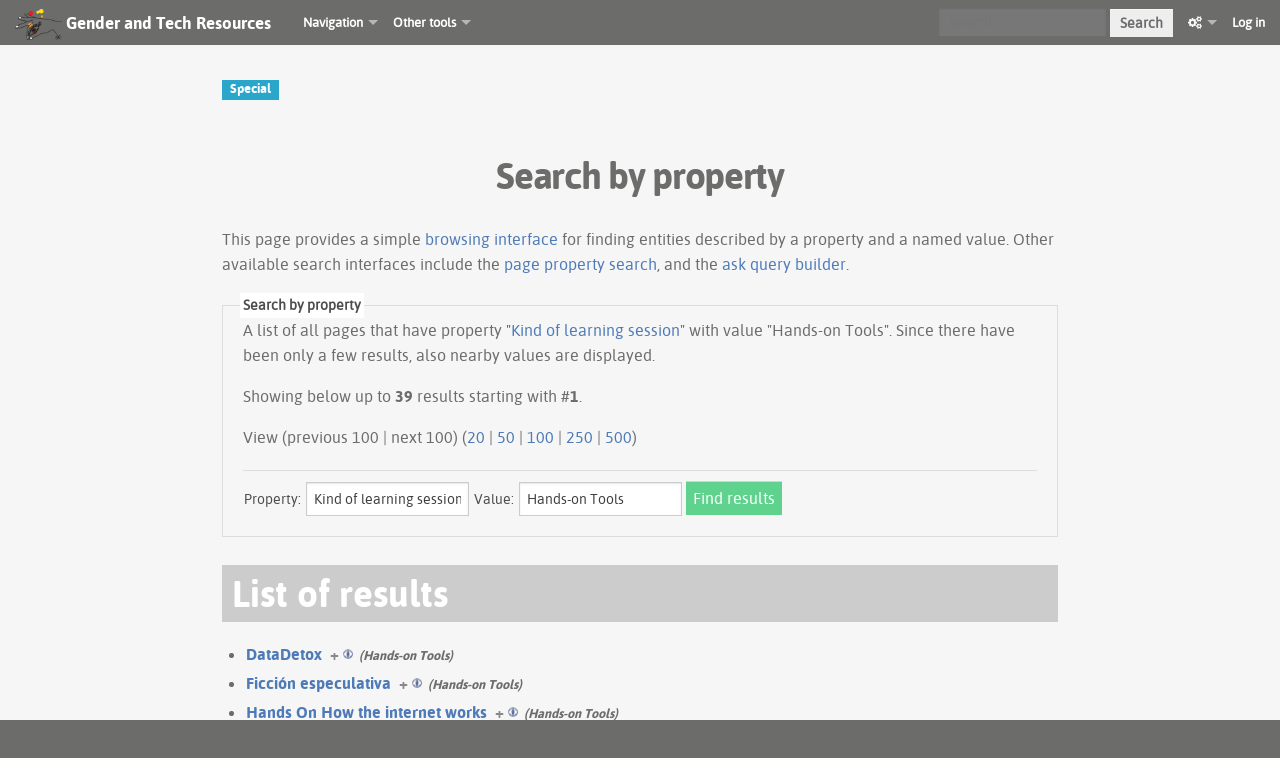

--- FILE ---
content_type: text/html; charset=UTF-8
request_url: https://gendersec.tacticaltech.org/wiki/index.php?title=Special:SearchByProperty/Kind-20of-20learning-20session/Hands-2Don-20Tools&limit=100&offset=0&property=Kind+of+learning+session&value=Hands-on+Tools
body_size: 7649
content:
<!DOCTYPE html>
<html lang="en" dir="ltr" class="client-nojs">
<head>
<meta charset="UTF-8" />
<title>Search by property - Gender and Tech Resources</title>
<script>document.documentElement.className = document.documentElement.className.replace( /(^|\s)client-nojs(\s|$)/, "$1client-js$2" );</script>
<script>window.RLQ = window.RLQ || []; window.RLQ.push( function () {
mw.config.set({"wgCanonicalNamespace":"Special","wgCanonicalSpecialPageName":"SearchByProperty","wgNamespaceNumber":-1,"wgPageName":"Special:SearchByProperty/Kind-20of-20learning-20session/Hands-2Don-20Tools","wgTitle":"SearchByProperty/Kind-20of-20learning-20session/Hands-2Don-20Tools","wgCurRevisionId":0,"wgRevisionId":0,"wgArticleId":0,"wgIsArticle":!1,"wgIsRedirect":!1,"wgAction":"view","wgUserName":null,"wgUserGroups":["*"],"wgCategories":[],"wgBreakFrames":!1,"wgPageContentLanguage":"en","wgPageContentModel":"wikitext","wgSeparatorTransformTable":["",""],"wgDigitTransformTable":["",""],"wgDefaultDateFormat":"dmy","wgMonthNames":["","January","February","March","April","May","June","July","August","September","October","November","December"],"wgMonthNamesShort":["","Jan","Feb","Mar","Apr","May","Jun","Jul","Aug","Sep","Oct","Nov","Dec"],"wgRelevantPageName":"Special:SearchByProperty/Kind-20of-20learning-20session/Hands-2Don-20Tools","wgRelevantArticleId":0,
"wgIsProbablyEditable":!1,"egMapsDebugJS":!1,"egMapsAvailableServices":["googlemaps3","openlayers","leaflet"],"sdgDownArrowImage":"/wiki/extensions/SemanticDrilldown/skins/down-arrow.png","sdgRightArrowImage":"/wiki/extensions/SemanticDrilldown/skins/right-arrow.png","sfgAutocompleteValues":[],"sfgAutocompleteOnAllChars":!1,"sfgFieldProperties":[],"sfgCargoFields":[],"sfgDependentFields":[],"sfgGridValues":[],"sfgGridParams":[],"sfgShowOnSelect":[],"sfgScriptPath":"/wiki/extensions/SemanticForms","edgValues":null,"sfgEDSettings":null,"wgWikiEditorEnabledModules":{"toolbar":!0,"dialogs":!0,"preview":!0,"publish":!1},"wgVisualEditor":{"pageLanguageCode":"en","pageLanguageDir":"ltr","usePageImages":!1,"usePageDescriptions":!1},"wgULSAcceptLanguageList":[],"wgULSCurrentAutonym":"English","wgVisualEditorToolbarScrollOffset":0});mw.loader.implement("user.options",function($,jQuery){mw.user.options.set({"variant":"en"});});mw.loader.implement("user.tokens",function($,jQuery){mw.user.tokens.set({"editToken":"+\\","patrolToken":"+\\","watchToken":"+\\"});});mw.loader.load(["mediawiki.page.startup","mediawiki.legacy.wikibits","ext.visualEditor.desktopArticleTarget.init","ext.uls.init","ext.uls.interface","ext.smw.style","mw.MediaWikiPlayer.loader","mw.PopUpMediaTransform","skins.foreground.js"]);
} );</script>
<link rel="stylesheet" href="/wiki/load.php?debug=false&amp;lang=en&amp;modules=ext.smw.style%7Cext.smw.tooltip.styles&amp;only=styles&amp;skin=foreground" />
<link rel="stylesheet" href="/wiki/load.php?debug=false&amp;lang=en&amp;modules=ext.tmh.thumbnail.styles%7Cext.uls.nojs%7Cext.visualEditor.desktopArticleTarget.noscript%7Cmediawiki.legacy.commonPrint%2Cshared%7Cmediawiki.sectionAnchor%7Cskins.foreground.styles&amp;only=styles&amp;skin=foreground" />
<meta name="ResourceLoaderDynamicStyles" content="" />
<link rel="stylesheet" href="/wiki/load.php?debug=false&amp;lang=en&amp;modules=site&amp;only=styles&amp;skin=foreground" />
<style>a:lang(ar),a:lang(kk-arab),a:lang(mzn),a:lang(ps),a:lang(ur){text-decoration:none}</style>
<script async="" src="/wiki/load.php?debug=false&amp;lang=en&amp;modules=startup&amp;only=scripts&amp;skin=foreground"></script>
<meta name="generator" content="MediaWiki 1.26.2" />
<meta name="viewport" content="width=device-width, user-scalable=yes, initial-scale=1.0" />
<link rel="shortcut icon" href="/favicon.ico" />
<link rel="search" type="application/opensearchdescription+xml" href="/wiki/opensearch_desc.php" title="Gender and Tech Resources (en)" />
<link rel="EditURI" type="application/rsd+xml" href="https://gendersec.tacticaltech.org/wiki/api.php?action=rsd" />
<link rel="copyright" href="https://creativecommons.org/licenses/by-nc-sa/3.0/" />
<link rel="alternate" type="application/atom+xml" title="Gender and Tech Resources Atom feed" href="/wiki/index.php?title=Special:RecentChanges&amp;feed=atom" />
<meta http-equiv="X-UA-Compatible" content="IE=edge" />
</head>
<body class="mediawiki ltr sitedir-ltr ns--1 ns-special mw-special-SearchByProperty page-Special_SearchByProperty_Kind-20of-20learning-20session_Hands-2Don-20Tools skin-foreground action-view">
<div id='navwrapper'><!-- START FOREGROUNDTEMPLATE -->
		<nav class="top-bar">
			<ul class="title-area">
				<li class="name">
					<h1 class="title-name">
					<a href="/wiki/index.php/Main_Page">
											<img alt="Gender and Tech Resources" src="/wiki/skins/Vector/images/Logogti135.png" style="max-width: 64px;height:auto; max-height:36px; display: inline-block; vertical-align:middle;">
										
					<div class="title-name" style="display: inline-block;">Gender and Tech Resources</div>
					</a>
					</h1>
				</li>
				<li class="toggle-topbar menu-icon">
					<a href="#"><span>Menu</span></a>
				</li>
			</ul>

		<section class="top-bar-section">

			<ul id="top-bar-left" class="left">
				<li class="divider"></li>
									<li class="has-dropdown active"  id='p-navigation'>
					<a href="#">Navigation</a>
													<ul class="dropdown">
								<li id="n-mainpage-description"><a href="/wiki/index.php/Main_Page" title="Visit the main page [z]" accesskey="z">Main page</a></li><li id="n-Activities"><a href="/wiki/index.php/Category:Activities">Activities</a></li><li id="n-Tutorials"><a href="/wiki/index.php/Category:Tutorials">Tutorials</a></li><li id="n-Storytelling"><a href="/wiki/index.php/Category:Storytelling">Storytelling</a></li><li id="n-How-To"><a href="/wiki/index.php/Category:How_To">How To</a></li>							</ul>
																								<li class="has-dropdown active"  id='p-Other_tools'>
					<a href="#">Other tools</a>
													<ul class="dropdown">
								<li id="n-recentchanges"><a href="/wiki/index.php/Special:RecentChanges" title="A list of recent changes in the wiki [r]" accesskey="r">Recent changes</a></li><li id="n-help"><a href="https://www.mediawiki.org/wiki/Special:MyLanguage/Help:Contents" title="The place to find out">Help</a></li>							</ul>
																	</ul>

			<ul id="top-bar-right" class="right">
				<li class="has-form">
					<form action="/wiki/index.php" id="searchform" class="mw-search">
						<div class="row">
						<div class="small-12 columns">
							<input type="search" name="search" placeholder="Search" title="Search Gender and Tech Resources [f]" accesskey="f" id="searchInput" />							<button type="submit" class="button search">Search</button>
						</div>
						</div>
					</form>
				</li>
				<li class="divider show-for-small"></li>
				<li class="has-form">

				<li class="has-dropdown active"><a href="#"><i class="fa fa-cogs"></i></a>
					<ul id="toolbox-dropdown" class="dropdown">
						<li id="t-whatlinkshere"><a href="/wiki/index.php/Special:WhatLinksHere/Special:SearchByProperty/Kind-20of-20learning-20session/Hands-2Don-20Tools" title="A list of all wiki pages that link here [j]" accesskey="j">What links here</a></li><li id="t-specialpages"><a href="/wiki/index.php/Special:SpecialPages" title="A list of all special pages [q]" accesskey="q">Special pages</a></li><li id="t-print"><a href="/wiki/index.php?title=Special:SearchByProperty/Kind-20of-20learning-20session/Hands-2Don-20Tools&amp;limit=100&amp;offset=0&amp;property=Kind+of+learning+session&amp;value=Hands-on+Tools&amp;printable=yes" rel="alternate" title="Printable version of this page [p]" accesskey="p">Printable version</a></li><li id="t-info"><a href="/wiki/index.php?title=Special:SearchByProperty/Kind-20of-20learning-20session/Hands-2Don-20Tools&amp;action=info" title="More information about this page">Page information</a></li>						<li id="n-recentchanges"><a href="/wiki/index.php/Special:RecentChanges" title="Special:RecentChanges">Recent changes</a></li>						<li id="n-help" ><a href="/wiki/Help:Contents">Help</a></li>					</ul>
				</li>

											<li>
																	<a href="/wiki/index.php?title=Special:UserLogin&amp;returnto=Special%3ASearchByProperty%2FKind-20of-20learning-20session%2FHands-2Don-20Tools&amp;returntoquery=limit%3D100%26offset%3D0%26property%3DKind%2Bof%2Blearning%2Bsession%26value%3DHands-on%2BTools">Log in</a>
																</li>

				
			</ul>
		</section>
		</nav>
		</div>		
		<div id="page-content">
		<div class="row">
				<div class="large-12 columns">
				<!--[if lt IE 9]>
				<div id="siteNotice" class="sitenotice panel radius">Gender and Tech Resources may not look as expected in this version of Internet Explorer. We recommend you upgrade to a newer version of Internet Explorer or switch to a browser like Firefox or Chrome.</div>
				<![endif]-->

												</div>
		</div>

		<div id="mw-js-message" style="display:none;"></div>

		<div class="row">
				<div id="p-cactions" class="large-12 columns">
					<h4 class="namespace label">Special</h4>					<div id="content">
					<h2  id="firstHeading" class="title">Search by property</h2>
										<h5 id="siteSub" class="subtitle"></h5>
					<div id="contentSub" class="clear_both"></div>
					<div id="bodyContent" class="mw-bodytext">
						<div id="mw-content-text"><p class="smw-sp-searchbyproperty-description">This page provides a simple <a rel="nofollow" class="external text" href="https://www.semantic-mediawiki.org/wiki/Help:Browsing_interfaces">browsing interface</a> for finding entities described by a property and a named value. Other available search interfaces include the <a href="/wiki/index.php/Special:PageProperty" title="Special:PageProperty">page property search</a>, and the <a href="/wiki/index.php/Special:Ask" title="Special:Ask">ask query builder</a>.</p><form id="smw-form-searchbyproperty" name="searchbyproperty" method="get" action="/wiki/index.php"><input type="hidden" value="Special:SearchByProperty" name="title" /><fieldset id="smw-form-fieldset-searchbyproperty">
<legend>Search by property</legend>
<p class="smw-form-paragraph">A list of all pages that have property "<a href="/wiki/index.php/Property:Kind_of_learning_session" title="Property:Kind of learning session">Kind of learning session</a>" with value "Hands-on Tools".
Since there have been only a few results, also nearby values are displayed.</p><p>Showing below up to <strong>39</strong> results starting with #<strong>1</strong>.</p><p>View (previous 100  |  next 100) (<a href="/wiki/index.php?title=Special:SearchByProperty/Kind-20of-20learning-20session/Hands-2Don-20Tools&amp;limit=20&amp;offset=0&amp;property=Kind+of+learning+session&amp;value=Hands-on+Tools" title="Show 20 results per page" class="mw-numlink">20</a> | <a href="/wiki/index.php?title=Special:SearchByProperty/Kind-20of-20learning-20session/Hands-2Don-20Tools&amp;limit=50&amp;offset=0&amp;property=Kind+of+learning+session&amp;value=Hands-on+Tools" title="Show 50 results per page" class="mw-numlink">50</a> | <a href="/wiki/index.php?title=Special:SearchByProperty/Kind-20of-20learning-20session/Hands-2Don-20Tools&amp;limit=100&amp;offset=0&amp;property=Kind+of+learning+session&amp;value=Hands-on+Tools" title="Show 100 results per page" class="mw-numlink">100</a> | <a href="/wiki/index.php?title=Special:SearchByProperty/Kind-20of-20learning-20session/Hands-2Don-20Tools&amp;limit=250&amp;offset=0&amp;property=Kind+of+learning+session&amp;value=Hands-on+Tools" title="Show 250 results per page" class="mw-numlink">250</a> | <a href="/wiki/index.php?title=Special:SearchByProperty/Kind-20of-20learning-20session/Hands-2Don-20Tools&amp;limit=500&amp;offset=0&amp;property=Kind+of+learning+session&amp;value=Hands-on+Tools" title="Show 500 results per page" class="mw-numlink">500</a>)</p><hr class="smw-form-horizontalrule"></hr><label for="smw-property-input" class="smw-form-input">Property:</label>&#160;<input name="property" size="20" value="Kind of learning session" id="smw-property-input" class="smw-form-input" placeholder="" />&nbsp;<label for="smw-value-input" class="smw-form-input">Value:</label>&#160;<input name="value" size="20" value="Hands-on Tools" id="smw-value-input" class="smw-form-input" placeholder="" />&nbsp;<input type="submit" value="Find results" />
</fieldset>
</form><h2>List of results</h2><ul></ul><ul><li><strong><a href="/wiki/index.php/DataDetox" title="DataDetox">DataDetox</a>&#160;&#160;<span class="smwbrowse"><a href="/wiki/index.php/Special:Browse/DataDetox" title="Special:Browse/DataDetox">+</a></span>&#160;<em><small>(Hands-on Tools)</small></em></strong></li><li><strong><a href="/wiki/index.php/Ficci%C3%B3n_especulativa" title="Ficción especulativa">Ficción especulativa</a>&#160;&#160;<span class="smwbrowse"><a href="/wiki/index.php/Special:Browse/Ficci%C3%B3n-20especulativa" title="Special:Browse/Ficción-20especulativa">+</a></span>&#160;<em><small>(Hands-on Tools)</small></em></strong></li><li><strong><a href="/wiki/index.php/Hands_On_How_the_internet_works" title="Hands On How the internet works">Hands On How the internet works</a>&#160;&#160;<span class="smwbrowse"><a href="/wiki/index.php/Special:Browse/Hands-20On-20How-20the-20internet-20works" title="Special:Browse/Hands-20On-20How-20the-20internet-20works">+</a></span>&#160;<em><small>(Hands-on Tools)</small></em></strong></li><li><strong><a href="/wiki/index.php/Mobile_Browsing" title="Mobile Browsing">Mobile Browsing</a>&#160;&#160;<span class="smwbrowse"><a href="/wiki/index.php/Special:Browse/Mobile-20Browsing" title="Special:Browse/Mobile-20Browsing">+</a></span>&#160;<em><small>(Hands-on Tools)</small></em></strong></li><li><strong><a href="/wiki/index.php/Mobile_Communication" title="Mobile Communication">Mobile Communication</a>&#160;&#160;<span class="smwbrowse"><a href="/wiki/index.php/Special:Browse/Mobile-20Communication" title="Special:Browse/Mobile-20Communication">+</a></span>&#160;<em><small>(Hands-on Tools)</small></em></strong></li><li><strong><a href="/wiki/index.php/M%C3%B3vil_1:_Funccionamiento" title="Móvil 1: Funccionamiento">Móvil 1: Funccionamiento</a>&#160;&#160;<span class="smwbrowse"><a href="/wiki/index.php/Special:Browse/M%C3%B3vil-201:-20Funccionamiento" title="Special:Browse/Móvil-201:-20Funccionamiento">+</a></span>&#160;<em><small>(Hands-on Tools)</small></em></strong></li><li><strong><a href="/wiki/index.php/M%C3%B3vil_2:_Complementos" title="Móvil 2: Complementos">Móvil 2: Complementos</a>&#160;&#160;<span class="smwbrowse"><a href="/wiki/index.php/Special:Browse/M%C3%B3vil-202:-20Complementos" title="Special:Browse/Móvil-202:-20Complementos">+</a></span>&#160;<em><small>(Hands-on Tools)</small></em></strong></li></ul><ul><li><a href="/wiki/index.php/Gender_Tech_Co-creating_a_safe_space" title="Gender Tech Co-creating a safe space">Gender Tech Co-creating a safe space</a>&#160;&#160;<span class="smwbrowse"><a href="/wiki/index.php/Special:Browse/Gender-20Tech-20Co-2Dcreating-20a-20safe-20space" title="Special:Browse/Gender-20Tech-20Co-2Dcreating-20a-20safe-20space">+</a></span>&#160;<em><small>(Holistic)</small></em></li><li><a href="/wiki/index.php/Holistic_security_-_Self_care" title="Holistic security - Self care">Holistic security - Self care</a>&#160;&#160;<span class="smwbrowse"><a href="/wiki/index.php/Special:Browse/Holistic-20security-20-2D-20Self-20care" title="Special:Browse/Holistic-20security-20-2D-20Self-20care">+</a></span>&#160;<em><small>(Holistic)</small></em></li><li><a href="/wiki/index.php/Holistic_security_-_A_day_in_your_life" title="Holistic security - A day in your life">Holistic security - A day in your life</a>&#160;&#160;<span class="smwbrowse"><a href="/wiki/index.php/Special:Browse/Holistic-20security-20-2D-20A-20day-20in-20your-20life" title="Special:Browse/Holistic-20security-20-2D-20A-20day-20in-20your-20life">+</a></span>&#160;<em><small>(Holistic)</small></em></li><li><a href="/wiki/index.php/Holistic_security_-_What_is_Security%3F" title="Holistic security - What is Security?">Holistic security - What is Security?</a>&#160;&#160;<span class="smwbrowse"><a href="/wiki/index.php/Special:Browse/Holistic-20security-20-2D-20What-20is-20Security-3F" title="Special:Browse/Holistic-20security-20-2D-20What-20is-20Security-3F">+</a></span>&#160;<em><small>(Holistic)</small></em></li><li><a href="/wiki/index.php/Holistic_security_-_Collective_Memory" title="Holistic security - Collective Memory">Holistic security - Collective Memory</a>&#160;&#160;<span class="smwbrowse"><a href="/wiki/index.php/Special:Browse/Holistic-20security-20-2D-20Collective-20Memory" title="Special:Browse/Holistic-20security-20-2D-20Collective-20Memory">+</a></span>&#160;<em><small>(Holistic)</small></em></li><li><a href="/wiki/index.php/Holistic_security_-_Communications_Security" title="Holistic security - Communications Security">Holistic security - Communications Security</a>&#160;&#160;<span class="smwbrowse"><a href="/wiki/index.php/Special:Browse/Holistic-20security-20-2D-20Communications-20Security" title="Special:Browse/Holistic-20security-20-2D-20Communications-20Security">+</a></span>&#160;<em><small>(Holistic)</small></em></li><li><a href="/wiki/index.php/Holistic_Security_-_Demonstrating_the_interconnectedness" title="Holistic Security - Demonstrating the interconnectedness">Holistic Security - Demonstrating the interconnectedness</a>&#160;&#160;<span class="smwbrowse"><a href="/wiki/index.php/Special:Browse/Holistic-20Security-20-2D-20Demonstrating-20the-20interconnectedness" title="Special:Browse/Holistic-20Security-20-2D-20Demonstrating-20the-20interconnectedness">+</a></span>&#160;<em><small>(Holistic)</small></em></li><li><a href="/wiki/index.php/Threat_analysis_-_Situational_analysis" title="Threat analysis - Situational analysis">Threat analysis - Situational analysis</a>&#160;&#160;<span class="smwbrowse"><a href="/wiki/index.php/Special:Browse/Threat-20analysis-20-2D-20Situational-20analysis" title="Special:Browse/Threat-20analysis-20-2D-20Situational-20analysis">+</a></span>&#160;<em><small>(Holistic)</small></em></li><li><a href="/wiki/index.php/Threat_analysis_-_Vision_and_Actor_Mapping" title="Threat analysis - Vision and Actor Mapping">Threat analysis - Vision and Actor Mapping</a>&#160;&#160;<span class="smwbrowse"><a href="/wiki/index.php/Special:Browse/Threat-20analysis-20-2D-20Vision-20and-20Actor-20Mapping" title="Special:Browse/Threat-20analysis-20-2D-20Vision-20and-20Actor-20Mapping">+</a></span>&#160;<em><small>(Holistic)</small></em></li><li><a href="/wiki/index.php/Threat_analysis_-_Digital_Security_Indicators" title="Threat analysis - Digital Security Indicators">Threat analysis - Digital Security Indicators</a>&#160;&#160;<span class="smwbrowse"><a href="/wiki/index.php/Special:Browse/Threat-20analysis-20-2D-20Digital-20Security-20Indicators" title="Special:Browse/Threat-20analysis-20-2D-20Digital-20Security-20Indicators">+</a></span>&#160;<em><small>(Holistic)</small></em></li><li><a href="/wiki/index.php/Threat_analysis" title="Threat analysis">Threat analysis</a>&#160;&#160;<span class="smwbrowse"><a href="/wiki/index.php/Special:Browse/Threat-20analysis" title="Special:Browse/Threat-20analysis">+</a></span>&#160;<em><small>(Holistic)</small></em></li><li><a href="/wiki/index.php/Threat_analysis_-_Security_planning" title="Threat analysis - Security planning">Threat analysis - Security planning</a>&#160;&#160;<span class="smwbrowse"><a href="/wiki/index.php/Special:Browse/Threat-20analysis-20-2D-20Security-20planning" title="Special:Browse/Threat-20analysis-20-2D-20Security-20planning">+</a></span>&#160;<em><small>(Holistic)</small></em></li><li><a href="/wiki/index.php/Threat_analysis_-_Information_Mapping_I" title="Threat analysis - Information Mapping I">Threat analysis - Information Mapping I</a>&#160;&#160;<span class="smwbrowse"><a href="/wiki/index.php/Special:Browse/Threat-20analysis-20-2D-20Information-20Mapping-20I" title="Special:Browse/Threat-20analysis-20-2D-20Information-20Mapping-20I">+</a></span>&#160;<em><small>(Holistic)</small></em></li><li><a href="/wiki/index.php/Threat_analysis_-_Information_Mapping_II" title="Threat analysis - Information Mapping II">Threat analysis - Information Mapping II</a>&#160;&#160;<span class="smwbrowse"><a href="/wiki/index.php/Special:Browse/Threat-20analysis-20-2D-20Information-20Mapping-20II" title="Special:Browse/Threat-20analysis-20-2D-20Information-20Mapping-20II">+</a></span>&#160;<em><small>(Holistic)</small></em></li><li><a href="/wiki/index.php/Threat_analysis_-_Individual_responses_to_threat" title="Threat analysis - Individual responses to threat">Threat analysis - Individual responses to threat</a>&#160;&#160;<span class="smwbrowse"><a href="/wiki/index.php/Special:Browse/Threat-20analysis-20-2D-20Individual-20responses-20to-20threat" title="Special:Browse/Threat-20analysis-20-2D-20Individual-20responses-20to-20threat">+</a></span>&#160;<em><small>(Holistic)</small></em></li><li><a href="/wiki/index.php/Threat_analysis_-_Introducing_context_%26_risk_analysis" title="Threat analysis - Introducing context &amp; risk analysis">Threat analysis - Introducing context &amp; risk analysis</a>&#160;&#160;<span class="smwbrowse"><a href="/wiki/index.php/Special:Browse/Threat-20analysis-20-2D-20Introducing-20context-20-26-20risk-20analysis" title="Special:Browse/Threat-20analysis-20-2D-20Introducing-20context-20-26-20risk-20analysis">+</a></span>&#160;<em><small>(Holistic)</small></em></li><li><a href="/wiki/index.php/Cuidados,_Descargar_emociones" title="Cuidados, Descargar emociones">Cuidados, Descargar emociones</a>&#160;&#160;<span class="smwbrowse"><a href="/wiki/index.php/Special:Browse/Cuidados,-20Descargar-20emociones" title="Special:Browse/Cuidados,-20Descargar-20emociones">+</a></span>&#160;<em><small>(Holistic)</small></em></li><li><a href="/wiki/index.php/Cuidados,_Concentraci%C3%B3n" title="Cuidados, Concentración">Cuidados, Concentración</a>&#160;&#160;<span class="smwbrowse"><a href="/wiki/index.php/Special:Browse/Cuidados,-20Concentraci%C3%B3n" title="Special:Browse/Cuidados,-20Concentración">+</a></span>&#160;<em><small>(Holistic)</small></em></li><li><a href="/wiki/index.php/Cuidados,_Cuerpo" title="Cuidados, Cuerpo">Cuidados, Cuerpo</a>&#160;&#160;<span class="smwbrowse"><a href="/wiki/index.php/Special:Browse/Cuidados,-20Cuerpo" title="Special:Browse/Cuidados,-20Cuerpo">+</a></span>&#160;<em><small>(Holistic)</small></em></li><li><a href="/wiki/index.php/Self_Care,_Concentration" title="Self Care, Concentration">Self Care, Concentration</a>&#160;&#160;<span class="smwbrowse"><a href="/wiki/index.php/Special:Browse/Self-20Care,-20Concentration" title="Special:Browse/Self-20Care,-20Concentration">+</a></span>&#160;<em><small>(Holistic)</small></em></li><li><a href="/wiki/index.php/Self_care,_Emotions" title="Self care, Emotions">Self care, Emotions</a>&#160;&#160;<span class="smwbrowse"><a href="/wiki/index.php/Special:Browse/Self-20care,-20Emotions" title="Special:Browse/Self-20care,-20Emotions">+</a></span>&#160;<em><small>(Holistic)</small></em></li><li><a href="/wiki/index.php/Hands_On_What_does_your_internet_look_like%3F" title="Hands On What does your internet look like?">Hands On What does your internet look like?</a>&#160;&#160;<span class="smwbrowse"><a href="/wiki/index.php/Special:Browse/Hands-20On-20What-20does-20your-20internet-20look-20like-3F" title="Special:Browse/Hands-20On-20What-20does-20your-20internet-20look-20like-3F">+</a></span>&#160;<em><small>(Other …)</small></em></li><li><a href="/wiki/index.php/Hands_On_Understanding_the_group_%E2%80%93_Spectrogram" title="Hands On Understanding the group – Spectrogram">Hands On Understanding the group – Spectrogram</a>&#160;&#160;<span class="smwbrowse"><a href="/wiki/index.php/Special:Browse/Hands-20On-20Understanding-20the-20group-20%E2%80%93-20Spectrogram" title="Special:Browse/Hands-20On-20Understanding-20the-20group-20–-20Spectrogram">+</a></span>&#160;<em><small>(Other …)</small></em></li><li><a href="/wiki/index.php/Privacy_From_data_shadows_to_data_brokers" title="Privacy From data shadows to data brokers">Privacy From data shadows to data brokers</a>&#160;&#160;<span class="smwbrowse"><a href="/wiki/index.php/Special:Browse/Privacy-20From-20data-20shadows-20to-20data-20brokers" title="Special:Browse/Privacy-20From-20data-20shadows-20to-20data-20brokers">+</a></span>&#160;<em><small>(Other …)</small></em></li><li><a href="/wiki/index.php/Feminist_Data_Politics:_Quantifying_Bodies" title="Feminist Data Politics: Quantifying Bodies">Feminist Data Politics: Quantifying Bodies</a>&#160;&#160;<span class="smwbrowse"><a href="/wiki/index.php/Special:Browse/Feminist-20Data-20Politics:-20Quantifying-20Bodies" title="Special:Browse/Feminist-20Data-20Politics:-20Quantifying-20Bodies">+</a></span>&#160;<em><small>(Gender and Tech)</small></em></li><li><a href="/wiki/index.php/DataDetox" title="DataDetox">DataDetox</a>&#160;&#160;<span class="smwbrowse"><a href="/wiki/index.php/Special:Browse/DataDetox" title="Special:Browse/DataDetox">+</a></span></li><li><a href="/wiki/index.php/Gender_Tech_Collective_stories" title="Gender Tech Collective stories">Gender Tech Collective stories</a>&#160;&#160;<span class="smwbrowse"><a href="/wiki/index.php/Special:Browse/Gender-20Tech-20Collective-20stories" title="Special:Browse/Gender-20Tech-20Collective-20stories">+</a></span>&#160;<em><small>(Gender and Tech)</small></em></li><li><a href="/wiki/index.php/Training:_Training_Skills_I" title="Training: Training Skills I">Training: Training Skills I</a>&#160;&#160;<span class="smwbrowse"><a href="/wiki/index.php/Special:Browse/Training:-20Training-20Skills-20I" title="Special:Browse/Training:-20Training-20Skills-20I">+</a></span>&#160;<em><small>(Train of trainers)</small></em></li><li><a href="/wiki/index.php/Training:_Training_design_I" title="Training: Training design I">Training: Training design I</a>&#160;&#160;<span class="smwbrowse"><a href="/wiki/index.php/Special:Browse/Training:-20Training-20design-20I" title="Special:Browse/Training:-20Training-20design-20I">+</a></span>&#160;<em><small>(Train of trainers)</small></em></li><li><a href="/wiki/index.php/Training:_Training_design_II" title="Training: Training design II">Training: Training design II</a>&#160;&#160;<span class="smwbrowse"><a href="/wiki/index.php/Special:Browse/Training:-20Training-20design-20II" title="Special:Browse/Training:-20Training-20design-20II">+</a></span>&#160;<em><small>(Train of trainers)</small></em></li><li><a href="/wiki/index.php/Security:_Password_security" title="Security: Password security">Security: Password security</a>&#160;&#160;<span class="smwbrowse"><a href="/wiki/index.php/Special:Browse/Security:-20Password-20security" title="Special:Browse/Security:-20Password-20security">+</a></span>&#160;<em><small>(Train of trainers)</small></em></li><li><a href="/wiki/index.php/Training:_Training_design_III" title="Training: Training design III">Training: Training design III</a>&#160;&#160;<span class="smwbrowse"><a href="/wiki/index.php/Special:Browse/Training:-20Training-20design-20III" title="Special:Browse/Training:-20Training-20design-20III">+</a></span>&#160;<em><small>(Train of trainers)</small></em></li></ul></div><div class="printfooter">
Retrieved from "<a dir="ltr" href="https://gendersec.tacticaltech.org/wiki/index.php/Special:SearchByProperty/Kind-20of-20learning-20session/Hands-2Don-20Tools">https://gendersec.tacticaltech.org/wiki/index.php/Special:SearchByProperty/Kind-20of-20learning-20session/Hands-2Don-20Tools</a>"</div>
						<div class="clear_both"></div>
					</div>
		    	<div class="group"><div id='catlinks' class='catlinks catlinks-allhidden'></div></div>
		    					</div>
		    </div>
		</div>

			<footer class="row">
				<div id="footer">
										<div id="footer-left" class="large-8 small-12 columns">
					<ul id="footer-left">
													<li id="footer-privacy"><a href="/wiki/index.php/Gender_and_Tech_Resources:Privacy_policy" title="Gender and Tech Resources:Privacy policy">Privacy policy</a></li>
													<li id="footer-about"><a href="/wiki/index.php/Gender_and_Tech_Resources:About" title="Gender and Tech Resources:About">About Gender and Tech Resources</a></li>
													<li id="footer-disclaimer"><a href="/wiki/index.php/Gender_and_Tech_Resources:General_disclaimer" title="Gender and Tech Resources:General disclaimer">Disclaimers</a></li>
															
					</ul>
					</div>	
					<div id="footer-right-icons" class="large-4 small-12 columns">
					<ul id="poweredby">
													<li class="copyright">								<a href="https://creativecommons.org/licenses/by-nc-sa/3.0/"><img src="/wiki/resources/assets/licenses/cc-by-nc-sa.png" alt="Creative Commons Attribution-NonCommercial-ShareAlike" width="88" height="31" /></a>															</li>
													<li class="poweredby">								<a href="//www.mediawiki.org/"><img src="/wiki/resources/assets/poweredby_mediawiki_88x31.png" alt="Powered by MediaWiki" srcset="/wiki/resources/assets/poweredby_mediawiki_132x47.png 1.5x, /wiki/resources/assets/poweredby_mediawiki_176x62.png 2x" width="88" height="31" /></a>																<a href="https://www.semantic-mediawiki.org/wiki/Semantic_MediaWiki"><img src="/wiki/extensions/SemanticMediaWiki/includes/../res/images/smw_button.png" alt="Powered by Semantic MediaWiki" width="88" height="31" /></a>															</li>
											</ul>
					</div>								
				</div>
			</footer>

		</div>
		
		<script>window.RLQ = window.RLQ || []; window.RLQ.push( function () {
mw.loader.state({"user":"ready","user.groups":"ready"});mw.loader.load(["ext.smw.tooltip","ext.smw.property","site","mediawiki.user","mediawiki.hidpi","mediawiki.page.ready","mediawiki.searchSuggest","ext.visualEditor.targetLoader","ext.uls.pt"]);
} );</script>
<script src="//meta.wikimedia.org/geoiplookup"></script>
<!-- Piwik -->
<script type="text/javascript">
  var _paq = _paq || [];
  _paq.push(["trackPageView"]);
  _paq.push(["enableLinkTracking"]);

  (function() {
    var u=(("https:" == document.location.protocol) ? "https" : "http") + "://analytics.tacticaltech.org//";
    _paq.push(["setTrackerUrl", u+"piwik.php"]);
    _paq.push(["setSiteId", "31"]);
    var d=document, g=d.createElement("script"), s=d.getElementsByTagName("script")[0]; g.type="text/javascript";
    g.defer=true; g.async=true; g.src=u+"piwik.js"; s.parentNode.insertBefore(g,s);
  })();
</script>
<!-- End Piwik Code -->

<!-- Piwik Image Tracker -->
<noscript><img src="http://analytics.tacticaltech.org//piwik.php?idsite=31&amp;rec=1" style="border:0" alt="" /></noscript>
<!-- End Piwik --><script>window.RLQ = window.RLQ || []; window.RLQ.push( function () {
mw.config.set({"wgBackendResponseTime":59});
} );</script>
		</body>
		</html>



--- FILE ---
content_type: text/css; charset=utf-8
request_url: https://gendersec.tacticaltech.org/wiki/load.php?debug=false&lang=en&modules=ext.smw.style%7Cext.smw.tooltip.styles&only=styles&skin=foreground
body_size: 20276
content:
span.smwbuiltin,span.smwttactiveinline span.smwbuiltin{font-style:italic}div.smwpre{font-family:monospace;padding:1em;border:1px dashed #2f6fab;color:black;background-color:#f9f9f9;line-height:1.1em;margin-bottom:0.5em;margin-top:0.5em;white-space:pre-wrap;white-space:-moz-pre-wrap;white-space:-pre-wrap;white-space:-o-pre-wrap;word-wrap:break-word;word-break:break-word;margin-right:5px}#smwfootbr{clear:both}span.smwsortkey{display:none}a.sortheader:hover{text-decoration:none}div.smwtimeline{border:1px solid #AAAAAA;background-color:#F9F9F9}span.smwtlevent,span.smwtlband,span.smwtlsize,span.smwtlposition{display:none;speak:none}span.smwtlcomment{font-style:italic;padding:5px}div.smwfact{clear:both;background-color:#F9F9F9;padding:5px;margin-top:1em;border:1px solid #AAAAAA;font-size:95%;min-height:23px}div.smwfact td,div.smwfact tr,div.smwfact table{background-color:#F9F9F9}.smwfactboxhead{font-size:110%;font-weight:bold;float:left;margin-bottom:2px;max-width:90%}table.smwfacttable{border-top:1px dotted #AAAAAA;width:100%;clear:both}td.smwpropname,th.smwpropname,td.smwspecname{text-align:right;vertical-align:top;padding-right:1em}td.smwprops,td.smwspecs{vertical-align:top;width:75%}div.smwhr hr{background-color:#DDDDDD;color:#DDDDDD}span.smwwarning{color:#888888;font-style:italic;font-size:90%}span.smwsearchicon{padding-right:16px;margin-right:2px;color:#888888;background:url([data-uri]) center right no-repeat;background:url(https://gendersec.tacticaltech.org/wiki/extensions/SemanticMediaWiki/res/images/searchgray_iconsmall.png?bbd58) center right no-repeat!ie}#bodyContent span.smwsearch a{padding-right:14px;margin-right:2px;color:#888888;background:url([data-uri]) center right no-repeat;background:url(https://gendersec.tacticaltech.org/wiki/extensions/SemanticMediaWiki/res/images/searchgray_iconsmall.png?bbd58) center right no-repeat!ie;background-size:10px 10px}#bodyContent span.smwsearch a:hover{text-decoration:none;color:#0000FF;padding-right:16px;margin-right:0px;background:url([data-uri]) center right no-repeat;background:url(https://gendersec.tacticaltech.org/wiki/extensions/SemanticMediaWiki/res/images/search_icon.png?a5d66) center right no-repeat!ie;background-size:13px 13px}#bodyContent span.swmfactboxheadbrowse a{padding-right:16px;margin-right:2px;color:#000000;background:url([data-uri]) center right no-repeat;background:url(https://gendersec.tacticaltech.org/wiki/extensions/SemanticMediaWiki/res/images/browse_iconsmall.png?9997a) center right no-repeat!ie;background-size:13px 13px}#bodyContent span.swmfactboxheadbrowse a:hover{text-decoration:none;color:#0000FF;padding-right:18px;margin-right:0px;background:url([data-uri]) center right no-repeat;background:url(https://gendersec.tacticaltech.org/wiki/extensions/SemanticMediaWiki/res/images/browse_icon.png?67c46) center right no-repeat!ie;background-size:15px 15px}#bodyContent span.smwbrowse a{padding-right:14px;margin-right:2px;color:#888888;background:url([data-uri]) center right no-repeat;background:url(https://gendersec.tacticaltech.org/wiki/extensions/SemanticMediaWiki/res/images/browse_iconsmall.png?9997a) center right no-repeat!ie;background-size:10px 10px}#bodyContent span.smwbrowse a:hover{text-decoration:none;color:#0000FF;padding-right:16px;margin-right:0px;background:url([data-uri]) center right no-repeat;background:url(https://gendersec.tacticaltech.org/wiki/extensions/SemanticMediaWiki/res/images/browse_icon.png?67c46) center right no-repeat!ie;background-size:13px 13px}#bodyContent span.smwmap a{padding-right:20px;color:#888888;background:url([data-uri]) center right no-repeat;background:url(https://gendersec.tacticaltech.org/wiki/extensions/SemanticMediaWiki/res/images/world.png?0f0dd) center right no-repeat!ie}#bodyContent span.smwmap a:hover{padding-right:20px;color:#0000FF;background:url([data-uri]) center right no-repeat;background:url(https://gendersec.tacticaltech.org/wiki/extensions/SemanticMediaWiki/res/images/world.png?0f0dd) center right no-repeat!ie}.smwrdflink{float:right;font-size:small;padding:2px 0 0 0}.concept-documenation{border-top:1px dotted #AAAAAA}#bodyContent span.rdflink{float:right}#bodyContent span.rdflink a{padding-right:15px;color:#888888;background:url([data-uri]) center right no-repeat;background:url(https://gendersec.tacticaltech.org/wiki/extensions/SemanticMediaWiki/res/images/rdf_flyer.18.gif?dc535) center right no-repeat!ie;background-size:10px 10px}#bodyContent span.rdflink a:hover{text-decoration:none;color:#0000FF;padding-right:15px;margin-right:0px;background:url([data-uri]) center right no-repeat;background:url(https://gendersec.tacticaltech.org/wiki/extensions/SemanticMediaWiki/res/images/rdf_flyer.18.gif?dc535) center right no-repeat!ie;background-size:10px 10px}table.smwb-factbox{border-left:8px solid #DDDDDD;width:100% }tr.smwb-title{font-size:200%;background-color:#DDDDDD;line-height:1.5}tr.smwb-title td{padding-left:5px;border-bottom:2px solid white}tr.smwb-propvalue{width:100%;background-color:#EEEEEE}tr.smwb-propvalue th{text-align:right;vertical-align:top;font-weight:bold;font-size:120%;background-color:#DDDDDD;padding:0.2em 0.6em;border-bottom:2px solid white;border-top:2px solid white}tr.smwb-propvalue td{padding-left:0.4em;background-color:#EEEEEE;border:0px solid white;border-bottom:2px solid white;border-top:2px solid white;width:90%}tr.smwb-center{background-color:#DDDDDD}span.smwb-value{}table.smwb-ifactbox{border-right:8px solid #DDDDDD;width:100% }tr.smwb-ititle{font-size:200%;background-color:#DDDDDD;line-height:1.5}tr.smwb-ititle td{padding-left:5px;border-bottom:2px solid white}tr.smwb-ipropvalue{width:100%;background-color:#EEEEEE;text-align:right}tr.smwb-ipropvalue th{text-align:left;font-weight:bold;font-size:120%;background-color:#DDDDDD;padding:0.2em 0.6em;border-bottom:3px solid white;border-top:3px solid white}tr.smwb-ipropvalue td{background-color:#EEEEEE;border-bottom:3px solid white;border-top:3px solid white;padding-right:1em;width:90%}span.smwb-ivalue{}.smw-spinner .text{padding-left:2.1em;font-size:12px;vertical-align:middle}.smw-spinner.left.mw-small-spinner{background-position:left;vertical-align:middle;display:inline-block;padding:0px !important}.smw-spinner.center.mw-small-spinner{vertical-align:middle;display:inline-block;padding:0px !important}table.smw-ask-query .smw-ask-query-condition{width:100%}table.smw-ask-query .smw-ask-query-printout{width:100%}.smw-form-horizontalrule{margin-bottom:10px}.smw-form-select,.smw-form-input{padding:1px 1px}.smw-form-checkbox{vertical-align:middle;cursor:pointer}label.smw-form-checkbox{vertical-align:middle;cursor:pointer}.smw-editpage-help{background-color:#F0F0F0;border:1px solid silver;padding:1em 1em 1.5em 1em;margin-bottom:2em}.smw-column-header{font-weight:bold;font-size:1.17em;line-height:1.6;margin-top:0.3em;margin-bottom:0;padding-bottom:0;color:black;overflow:hidden;padding-top:.5em}.smw-column{float:left;word-wrap:break-word}.smw-column-responsive{-webkit-column-width:25em;-moz-column-width:25em;column-width:25em}.smw-column[dir="rtl"]{float:right}.smw-column-responsive[dir="rtl"]{float:right}.smw-callout{padding:10px;margin:0.5em 0;border:1px solid #eee;border-left-width:5px;border-radius:3px}.smw-callout-info{border-left-color:#1b809e}.smw-callout-info .title{color:#1b809e}.smw-callout-warning{border-left-color:#aa6708}.smw-callout-warning .title{color:#aa6708}.smw-callout-error{border-left-color:#ce4844}.smw-callout .title{margin-top:0;margin-bottom:5px;font-size:16px;font-family:inherit;font-weight:500}.smw-subobject-entity{font-style:italic}div.smwtt{color:#000000}span.smwttpersist span.smwttcontent{color:#888888;font-style:italic;font-size:90%}span.smwttinline span.smwttcontent{display:none;speak:none}span.smwtticon{display:none}span.smwttactivepersist{cursor:help;color:#0000C8}span.smwttactiveinline{color:#BB7700;text-decoration:none}img.smwttimg{padding-right:5px;padding-left:4px}.smwttcontent{display:none}.smwtticon{padding:14px 12px 0 0;white-space:nowrap;margin-bottom:-1px}.smwtticon.info{display:inline-block;background:url([data-uri]) no-repeat left bottom;background:url(https://gendersec.tacticaltech.org/wiki/extensions/SemanticMediaWiki/res/images/info.png?34b97) no-repeat left bottom!ie}.smwtticon.service{display:inline-block;background:url([data-uri]) no-repeat left bottom;background:url(https://gendersec.tacticaltech.org/wiki/extensions/SemanticMediaWiki/res/images/info.png?34b97) no-repeat left bottom!ie}.smwtticon.warning{display:inline-block;background:url([data-uri]) no-repeat left bottom;background:url(https://gendersec.tacticaltech.org/wiki/extensions/SemanticMediaWiki/res/images/warning.png?06a3c) no-repeat left bottom!ie}.smwtticon.note{display:inline-block;background:url([data-uri]) no-repeat left bottom;background:url(https://gendersec.tacticaltech.org/wiki/extensions/SemanticMediaWiki/res/images/note.png?3c504) no-repeat left bottom!ie}